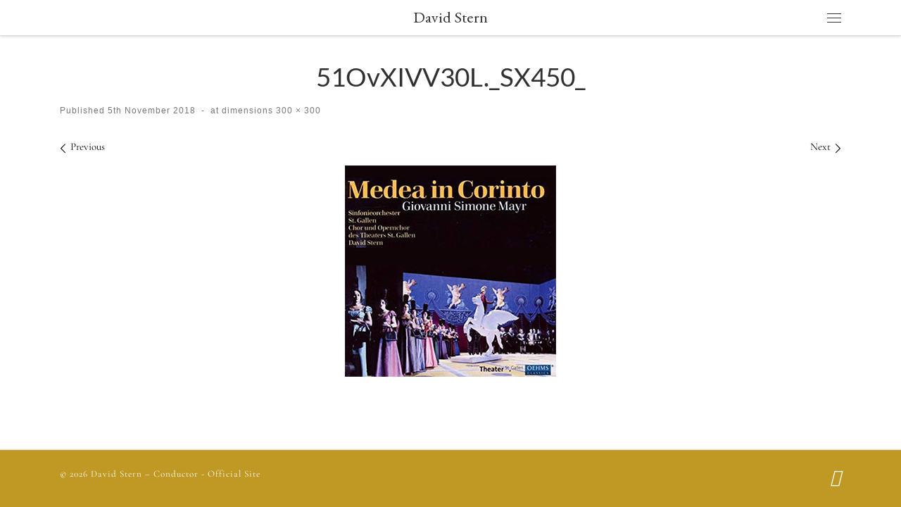

--- FILE ---
content_type: text/css
request_url: https://davidstern.co/wp-content/uploads/uag-plugin/assets/0/uag-css-327.css?ver=1762417641
body_size: 643
content:
.uag-blocks-common-selector{z-index:var(--z-index-desktop) !important}@media (max-width: 976px){.uag-blocks-common-selector{z-index:var(--z-index-tablet) !important}}@media (max-width: 767px){.uag-blocks-common-selector{z-index:var(--z-index-mobile) !important}}
.uagb-tax-not-available{padding:10px;border:1px solid;text-align:center}.uagb-layout-list .uagb-list-wrap{margin-left:10px}.uagb-taxonomy__outer-wrap{margin-bottom:20px}ul.uagb-taxonomy-list-children{margin-bottom:0}.uagb-tax-link h1,.uagb-tax-link h2,.uagb-tax-link h3,.uagb-tax-link h4,.uagb-tax-link h5,.uagb-tax-link h6{margin-top:unset}
.uagb-block-01cca393.uagb-taxonomy__outer-wrap.uagb-layout-grid{display: grid;grid-template-columns: repeat(3, 1fr);grid-column-gap: 20px;grid-row-gap: 20px;}.uagb-block-01cca393.uagb-layout-grid .uagb-taxomony-box{padding-left: 20px;padding-right: 20px;padding-top: 20px;padding-bottom: 20px;grid-column-gap: 20px;background-color: #f5f5f5;text-align: center;box-shadow: 0px 0px   #00000070 ;}.uagb-block-01cca393.uagb-layout-grid .uagb-tax-title{letter-spacing: 0px;color: #3b3b3b;margin-bottom: 5px;}.uagb-block-01cca393.uagb-layout-grid .uagb-tax-link{color: #777777;}.uagb-block-01cca393.uagb-layout-list .uagb-tax-list{list-style: none;color: #000000;}.uagb-block-01cca393.uagb-layout-list .uagb-tax-list:hover{color: #3b3b3b;}.uagb-block-01cca393.uagb-layout-list .uagb-tax-link-wrap:hover{color: #3b3b3b;}.uagb-block-01cca393.uagb-layout-list .uagb-tax-list a.uagb-tax-link{color: #3b3b3b;}.uagb-block-01cca393.uagb-layout-list .uagb-tax-list a.uagb-tax-link:hover{color: #3b3b3b;}.uagb-block-01cca393.uagb-layout-list .uagb-tax-list .uagb-tax-link-wrap{margin-bottom: 10px;}.uagb-block-01cca393 .uagb-taxonomy-wrap.uagb-layout-grid{display: grid;grid-template-columns: repeat(3, 1fr);grid-column-gap: 20px;grid-row-gap: 20px;}.uagb-block-01cca393 .uagb-layout-grid .uagb-taxomony-box{padding-left: 20px;padding-right: 20px;padding-top: 20px;padding-bottom: 20px;grid-column-gap: 20px;background-color: #f5f5f5;text-align: center;box-shadow: 0px 0px   #00000070 ;}.uagb-block-01cca393 .uagb-layout-grid .uagb-tax-title{letter-spacing: 0px;color: #3b3b3b;margin-bottom: 5px;}.uagb-block-01cca393 .uagb-layout-grid .uagb-tax-link{color: #777777;}.uagb-block-01cca393 .uagb-layout-list .uagb-tax-list{list-style: none;color: #000000;}.uagb-block-01cca393 .uagb-layout-list .uagb-tax-list:hover{color: #3b3b3b;}.uagb-block-01cca393 .uagb-layout-list .uagb-tax-list a.uagb-tax-link{color: #3b3b3b;}.uagb-block-01cca393 .uagb-layout-list .uagb-tax-list a.uagb-tax-link:hover{color: #3b3b3b;}.uagb-block-01cca393 .uagb-layout-list .uagb-tax-list .uagb-tax-link-wrap{margin-bottom: 10px;}.uagb-block-01cca393.uagb-layout-list .uagb-tax-separator:hover{border-top-color: #b2b4b5;}.uagb-block-01cca393 .uagb-taxomony-box{border-top-width: 1px;border-left-width: 1px;border-right-width: 1px;border-bottom-width: 1px;border-top-left-radius: 3px;border-top-right-radius: 3px;border-bottom-left-radius: 3px;border-bottom-right-radius: 3px;border-color: #E0E0E0;border-style: solid;}.uagb-block-01cca393 .uagb-taxomony-box:hover{border-color: #E0E0E0;}@media only screen and (max-width: 976px) {.uagb-block-01cca393.uagb-taxonomy-wrap.uagb-layout-grid{grid-template-columns: repeat(2, 1fr);}.uagb-block-01cca393.uagb-taxonomy__outer-wrap.uagb-layout-grid{grid-template-columns: repeat(2, 1fr);}.uagb-block-01cca393.uagb-layout-grid .uagb-taxomony-box{padding-left: 15px;padding-right: 15px;padding-top: 15px;padding-bottom: 15px;}.uagb-block-01cca393 .uagb-taxomony-box{border-style: solid;border-color: #E0E0E0;}}@media only screen and (max-width: 767px) {.uagb-block-01cca393.uagb-taxonomy__outer-wrap.uagb-layout-grid{grid-template-columns: repeat(1, 1fr);}.uagb-block-01cca393.uagb-layout-grid .uagb-taxomony-box{padding-left: 15px;padding-right: 15px;padding-top: 15px;padding-bottom: 15px;}.uagb-block-01cca393 .uagb-taxomony-box{border-style: solid;border-color: #E0E0E0;}}